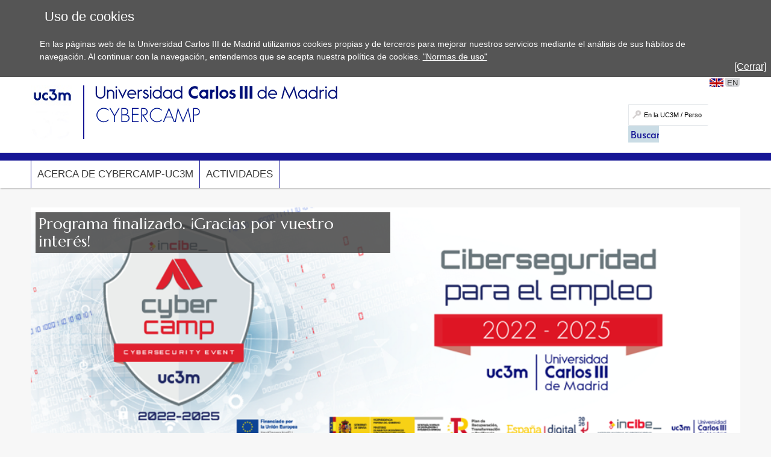

--- FILE ---
content_type: text/html; charset=UTF-8
request_url: https://www.uc3m.es/cybercamp/inicio
body_size: 5453
content:
<!DOCTYPE html>
<html lang="es" xml:lang="es" xmlns="http://www.w3.org/1999/xhtml" class="no-js">
<head>

	<title>Cybercamp | UC3M</title>
	<meta http-equiv="Content-Type" content="text/html; charset=utf-8" />
	<meta http-equiv="Content-Language" content="es" />
	<meta name="viewport" content="width=device-width, initial-scale=1, maximum-scale=2"/>
	<meta name="Description" content=""/>
	<meta name="Keywords" content=""/>
	<meta name="Robots" content="Index,Follow"/>
	<meta name="format-detection" content="telephone=no"/>

	
	

	
	
		<meta property="og:url" content='https://www.uc3m.es/cybercamp/inicio' />
	
	<meta property="og:type" content="website" />
	<meta property="og:title" content='Cybercamp | UC3M' />
	<meta property="og:description" content='Contenido compartido desde el sitio web oficial de la Universidad Carlos III de Madrid - www.uc3m.es' />
	
		<meta property="og:image" content='https://www.uc3m.es/ss/Satellite?blobcol=urldata&blobkey=id&blobtable=MungoBlobs&blobwhere=1371565450235&ssbinary=true' />
	

	
	<meta itemprop="name" content='Cybercamp | UC3M' />
	<meta itemprop="description" content='Contenido compartido desde el sitio web oficial de la Universidad Carlos III de Madrid - www.uc3m.es' />
	
		<meta itemprop="image" content='https://www.uc3m.es/ss/Satellite?blobcol=urldata&blobkey=id&blobtable=MungoBlobs&blobwhere=1371565450235&ssbinary=true' />
	

	
	<meta name="twitter:card" content="summary_large_image" />
	<meta name="twitter:title" content='Cybercamp | UC3M' />
	<meta name="twitter:description" content='Contenido compartido desde el sitio web oficial de la Universidad Carlos III de Madrid - www.uc3m.es' />
	
		<meta name="twitter:image:src" content='https://www.uc3m.es/ss/Satellite?blobcol=urldata&blobkey=id&blobtable=MungoBlobs&blobwhere=1371565450235&ssbinary=true' />
	

	
	
		
		
	

<script type="text/javascript">
			var dataLayer = dataLayer || [];
			dataLayer.push({"idpagina":"1371341376860","tipopagina":"PortadaMiniSite","idioma":"es","site":"cybercamp","titulo":"Cybercamp"});
		</script>

<!-- Google Tag Manager -->
<script>
    (function (w, d, s, l, i) {
        w[l] = w[l] || [];
        w[l].push({
            'gtm.start': new Date().getTime(),
            event: 'gtm.js'
        });
        var f = d.getElementsByTagName(s)[0],
            j = d.createElement(s),
            dl = l != 'dataLayer' ? '&l=' + l : '';
        j.async = true;
        j.src =
            '//www.googletagmanager.com/gtm.js?id=' + i + dl;
        f.parentNode.insertBefore(j, f);
    })(window, document, 'script', 'dataLayer', 'GTM-WSJWMF');
</script>
<!-- End Google Tag Manager -->

	
	<link href='//fonts.googleapis.com/css?family=Marcellus' rel='stylesheet' type='text/css'>
	<link rel="stylesheet" href="/ss/Satellite?pagename=cybercamp%2FCSS%2FCSS-cybercamp&v=43" type="text/css" media="screen,print" />
	<link rel="stylesheet" href="/ss/Satellite?pagename=cybercamp%2FCSS%2FCSS-Tema-cybercamp&v=13" type="text/css" media="screen,print" />
	<link rel="stylesheet" href="/ss/Satellite?pagename=Base%2FCSS%2FCSS-SimpleLightbox&v=2" type="text/css" media="screen" />
	<link rel="stylesheet" href="/ss/Satellite?pagename=Base%2FCSS%2FCSS-Nivo-Slider&v=2" type="text/css" media="screen" />
	<link rel="stylesheet" href="/ss/Satellite?pagename=Base%2FCSS%2FCSS-PrettyPhoto&v=2" type="text/css" media="screen" />
	<link rel="stylesheet" href="/ss/Satellite?pagename=Base%2FCSS%2FCSS-Galleria-Classic&v=2" type="text/css" media="screen" />
	<!--[if IE 7]>
		<link rel="stylesheet" href="/ss/Satellite?pagename=cybercamp%2FCSS%2FCSS-cybercamp-IE7&v=43" type="text/css" media="screen,print" />
	<![endif]-->
	<!--[if IE 8]>
		<link rel="stylesheet" href="/ss/Satellite?pagename=cybercamp%2FCSS%2FCSS-cybercamp-IE8&v=43" type="text/css" media="screen,print" />
	<![endif]-->
	<link rel="stylesheet" href="/ss/Satellite?pagename=cybercamp%2FCSS%2FCSS-cybercamp-Print&v=43" type="text/css" media="print" /><link rel="shortcut icon" href="/base/media/base/img/decorativa/img_comunes_favicon/favicon.ico?blobheader=image/x-icon" />
	<script src="/ss/Satellite?pagename=Base%2FJavascript%2FJS-JQuery&v=5" type="text/javascript"></script>
	<script src="/ss/Satellite?pagename=Base%2FJavascript%2FJS-JQueryMobile&v=5" type="text/javascript"></script>
	<script src="/ss/Satellite?pagename=Base%2FJavascript%2FJS-Accordion&v=5" type="text/javascript"></script>
	<script src="/ss/Satellite?pagename=Base%2FJavascript%2FJS-Modernizr&v=5" type="text/javascript"></script>
	<script src="/ss/Satellite?pagename=Base%2FJavascript%2FJS-SimpleLightbox&v=5" type="text/javascript"></script>
	<script src="/ss/Satellite?pagename=Base%2FJavascript%2FJS-Nivo-Slider&v=5" type="text/javascript"></script>
	<script src="/ss/Satellite?pagename=Base%2FJavascript%2FJS-PrettyPhoto&v=5" type="text/javascript"></script>
	<script src="/ss/Satellite?pagename=Base%2FJavascript%2FJS-Galleria&v=5" type="text/javascript"></script>
	<script src="/ss/Satellite?pagename=Base%2FJavascript%2FJS-LazyLoad&v=5" type="text/javascript"></script>
	<script src="/ss/Satellite?pagename=UC3MInstitucional%2FJavascript%2FJS-UC3MInstitucional&v=18" type="text/javascript"></script>
	<script src="https://www.google.com/recaptcha/api.js"></script>
	
</head><body class="minisite  PortadaMiniSite">
<!-- Google Tag Manager (noscript) -->
        <noscript><iframe title="Google Tagmanager" src="//www.googletagmanager.com/ns.html?id=GTM-WSJWMF" height="0" width="0"
        style="display:none;visibility:hidden"></iframe></noscript>
        <!-- End Google Tag Manager (noscript) -->
<div id="avisoCookies" class="padding_2">
			<p class="tituloCookies">Uso de cookies</p>
			<p>En las páginas web de la Universidad Carlos III de Madrid utilizamos cookies propias y de terceros para mejorar nuestros servicios mediante el análisis de sus hábitos de navegación. Al continuar con la navegación, entendemos que se acepta nuestra política de cookies. <a href="/inicio/informacion-legal/politica-cookies">"Normas de uso"</a></p>
			<a id="cierreAviso" href="#">[Cerrar]</a>
		</div><script type="text/javascript">
			var cookiesFirstLoad = document.cookie.indexOf("UC3M_ACEPTA_POLITICA_COOKIES") < 0;
		    var date = new Date();
		    date.setTime(date.getTime() + 34560000000); // 400*24*60*60*1000, 400 days is max
		    document.cookie = "UC3M_ACEPTA_POLITICA_COOKIES" + "=true; expires=" + date.toUTCString() + "; path=/";
	
		    function cookies_page_ready() {
		        if(document.querySelector("html > body > .header-nav") || document.querySelector("html > body.PortadaInstitucional")) {
		            if (cookiesFirstLoad) {
		                var avisoCookies = document.querySelector("#avisoCookies");
		                avisoCookies.classList.add("show-cookies");
		                
		                avisoCookies.querySelector("#cierreAviso").addEventListener("click", function(e) {
		                    e.preventDefault();
		                    avisoCookies.classList.remove("show-cookies");
		                });
		            }
		        } else {
		            // Old sites
		            $("#avisoCookies").hide();
		            $("#avisoCookies").slideDown();
		    
		            $("#avisoCookies").find("#cierreAviso").on("click", function(e) {
		                e.preventDefault();
		                $("#avisoCookies").slideUp();
		            });
		        }
		    }
	
		    if (document.readyState !== "loading") {
		        cookies_page_ready();
		    } else {
		        document.addEventListener("DOMContentLoaded", function () {
		            cookies_page_ready();
		        });
		    }
		</script>
	<div class="container row">

		<div id="header" class="row padding_2">
				<div class="col span_12 logotipo">
					<a href="/inicio" rel="inicio">
<div class="marcoImagen logo "><img alt="UC3M" src="/ss/Satellite?blobcol=urldata&blobkey=id&blobtable=MungoBlobs&blobwhere=1371574075707&ssbinary=true" ></div>
<div class="marcoImagen logomovil "><img alt="UC3M" src="/ss/Satellite?blobcol=urldata&blobkey=id&blobtable=MungoBlobs&blobwhere=1371574079262&ssbinary=true" ></div>
<div class="marcoImagen logomovilsticky noMovil "><img alt="UC3M. Universidad Carlos III de Madrid." src="/ss/Satellite?blobcol=urldata&blobkey=id&blobtable=MungoBlobs&blobwhere=1371573953428&ssbinary=true" ></div>
					</a>
						<a href='/cybercamp/inicio'>
<div class="marcoImagen logoMinisite "><img alt="Universidad Carlos III de Madrid. cybercamp" src="/ss/Satellite?blobcol=urldata&blobkey=id&blobtable=MungoBlobs&blobwhere=1371609540665&ssbinary=true" ></div>
<div class="marcoImagen logoMinisiteMovil "><img alt="Universidad Carlos III de Madrid. cybercamp" src="/ss/Satellite?blobcol=urldata&blobkey=id&blobtable=MungoBlobs&blobwhere=1371609540723&ssbinary=true" ></div><div class="tituloSite noMovil">Cybercamp</div></a>
				</div>
			
		
		<div class="col span_12 noMovil">
			<div  class="accesosDirectos">
					<ul id="idiomas" class="row"><li class="idioma_EN"><a href="/cybercamp/home"><span class="notranslate">EN</span></a></li>
					</ul></div>
			<div class="buscador buscadorGeneralCabecera"><form action="/ss/Satellite?c=Page&cid=1371341375205&pagename=cybercamp%2FPage%2FResultadosBuscadorGeneral" method="post" accept-charset="UTF-8" id="buscadorGeneral"><INPUT TYPE='HIDDEN' NAME='_authkey_' VALUE='C853EC87F897FC2767E814EC2E7CA196565CE991B4A84D273324958D773D1BC28776B299D494412E92E37304577DD6C3'><input type="hidden" name="_charset_" value="UTF-8" /><input type="hidden" name="idioma" value="es" /><input type="hidden" name="isVanity" value="false" /><input type="hidden" name="site" value="cybercamp" />
					
					<fieldset class="fBuscar">
						<legend>Buscar:</legend>
						<label for="q"></label>
						<input type="text" name="q" id="q" placeholder="En la UC3M / Personas" class="buscar" vanity="false" title="Buscar en la UC3M / Personas"/>
						<div class="fBuscarEn">
							<legend>Buscar en:</legend>
							<input id="buscarUc3m" type="radio" name="buscarEn" value="uc3m" checked="checked" title='en la UC3M'/>
							<label for="buscarUc3m">en la UC3M</label>
							<input id="buscarPersonas" type="radio" name="buscarEn" value="personas" title='Personas'/>
							<label for="buscarPersonas">Personas</label>
						</div>
						<input class="botonBuscar" type="submit" value="Buscar" name="buscar" id="submitBuscadorGeneral" />
					</fieldset>
				</form>
				
				


                    <script>
                        function old_general_search_page_ready() {
                            if(!document.querySelector("html > body > .header-nav") && !document.querySelector("html > body.PortadaInstitucional")) {
                                $("#buscadorGeneral").submit(function () {
                                    if ($("#buscarUc3m:checked").length) {
                                        $("#buscadorGeneral").attr("action", $("#buscadorGeneral").attr("action") + "&q=" + encodeURIComponent($("#q").val()));
                                        $("#q").attr("disabled", "disabled");
                                    }
                                });
                            }
                        }
                    </script>                    
                    
				<script>
					if (document.readyState !== "loading") {
					    old_general_search_page_ready();
					} else {
					    document.addEventListener("DOMContentLoaded", function () {
					        old_general_search_page_ready();
					    });
					}
				</script>
				</div>
</div></div><div id="nav" class="row padding_2 menuHor menuPortada">
	<div class="col menu"><ul><li><a href="/ss/Satellite/cybercamp/es/TextoDosColumnas/1371341466148/Acerca_de_Cybercamp-UC3M">Acerca de Cybercamp-UC3M</a></li><li><a href="/ss/Satellite/cybercamp/es/TextoDosColumnas/1371341466310/Actividades">Actividades</a></li></ul>
					<a href="#" class="buttonMenu2">Y ADEMÁS...</a>
					<div class="menuMovil2">
						<a href="#" class="flechasAtras"><span class="oculto">Volver a menú</span></a>
					</div>
					</div>
			<a href="#" id="pullSearch" class="col movil_span_12"><img src="/base/media/base/img/decorativa/img_comunes_iconbuscar/image.png" alt=""/><span class="searchMenu">BUSCAR</span></a>
			<a href="#" id="pull" class="col movil_span_12"><span class="openMenu">MENÚ</span><span class="closeMenu">CERRAR</span><img src="/base/media/base/img/decorativa/img_comunes_iconmenu/menu.png" alt="MENÚ"/></a>
			
		</div>
		<div class="backMenu"></div>
		<div id="content" class="row padding_2"><!-- -->

		<div class="row marcoSombra slider-wrapper theme-uc3m">
			<div id='1371341466951'>

		
		
		
		
		
	<div class="slider-item"><a href='#'><picture><img class="" src="/ss/Satellite?blobcol=urldata&blobkey=id&blobtable=MungoBlobs&blobwhere=1371624896961&ssbinary=true" alt="Programa finalizado. ¡Gracias por vuestro interés!" id='imgCaption1371456092741'></picture></a><div id='divCaption1371456092741' class="nivo-html-caption nivo-top-left-caption">
				<div class='nivo-top-left-caption'><p class='titulo grande'>
							Programa finalizado. ¡Gracias por vuestro interés!
						</p>
				</div>
			</div>
		</div>

		
		
		
		
		
	<div class="slider-item"><a href='https://eventos.uc3m.es/127948/detail/salidas-profesionales-de-la-ciberseguridad.html'><picture><source media="(max-width: 767px)" srcset="/ss/Satellite?blobcol=urldata&blobkey=id&blobtable=MungoBlobs&blobwhere=1371624920926&ssbinary=true"><img class="" src="/ss/Satellite?blobcol=urldata&blobkey=id&blobtable=MungoBlobs&blobwhere=1371624920922&ssbinary=true" alt="Salidas profesionales de la ciberseguridad", 24 de octubre" id='imgCaption1371369463808'></picture></a><div id='divCaption1371369463808' class="nivo-html-caption nivo-top-left-caption">
				<div class='nivo-top-left-caption'><p class='titulo grande'>
							Salidas profesionales de la ciberseguridad
						</p>
				</div>
			</div>
		</div>

		
		
		
		
		
	<div class="slider-item"><a href='https://eventos.uc3m.es/127946/detail/tecnologias-disruptivas-en-ciberseguridad-jornada-y-taller.html'><picture><source media="(max-width: 767px)" srcset="/ss/Satellite?blobcol=urldata&blobkey=id&blobtable=MungoBlobs&blobwhere=1371614350345&ssbinary=true"><img class="" src="/ss/Satellite?blobcol=urldata&blobkey=id&blobtable=MungoBlobs&blobwhere=1371614350343&ssbinary=true" alt="Jornada: Tecnologías disruptivas en ciberseguridad" id='imgCaption1371341466516'></picture></a><div id='divCaption1371341466516' class="nivo-html-caption nivo-top-left-caption">
				<div class='nivo-top-left-caption'><p class='titulo grande'>
							¡Ven a disfrutar de CyberCamp-UC3M! 
						</p>
				</div>
			</div>
		</div>

		
		
		
		
		
	<div class="slider-item"><a href='https://eventos.uc3m.es/127946/detail/tecnologias-disruptivas-en-ciberseguridad-jornada-y-taller.html'><picture><source media="(max-width: 767px)" srcset="/ss/Satellite?blobcol=urldata&blobkey=id&blobtable=MungoBlobs&blobwhere=1371614350440&ssbinary=true"><img class="" src="/ss/Satellite?blobcol=urldata&blobkey=id&blobtable=MungoBlobs&blobwhere=1371614350438&ssbinary=true" alt="Taller de iniciación a la IA en ciberseguridad" id='imgCaption1371341893440'></picture></a><div id='divCaption1371341893440' class="nivo-html-caption nivo-top-left-caption">
				<div class='nivo-top-left-caption'><p class='titulo grande'>
							¡Ven a disfrutar de CyberCamp-UC3M! 
						</p>
				</div>
			</div>
		</div></div><script type="text/javascript">							
					$(window).load(function() {
						$('.nivo-html-caption', $('#1371341466951')).hide();
						$('#1371341466951').nivoSlider({
							effect: 'fade', // Specify sets like: 'fold,fade,sliceDown' - Original: 'random'
							slices: 15, // For slice animations
							boxCols: 8, // For box animations
							boxRows: 4, // For box animations
							animSpeed: 500, // Slide transition speed
							pauseTime: 5000, // How long each slide will show
							startSlide: 0, // Set starting Slide (0 index)
							directionNav: true, // Next & Prev navigation
							controlNav: true, // 1,2,3... navigation
							controlNavThumbs: false, // Use thumbnails for Control Nav
							pauseOnHover: true, // Stop animation while hovering
							manualAdvance: false, // Force manual transitions
							prevText: 'Prev', // Prev directionNav text
							nextText: 'Next', // Next directionNav text
							randomStart: false, // Start on a random slide
							beforeChange: function(){}, // Triggers before a slide transition
							afterChange: function(){}, // Triggers after a slide transition
							slideshowEnd: function(){}, // Triggers after all slides have been shown
							lastSlide: function(){}, // Triggers when last slide is shown
							afterLoad: function(){} // Triggers when slider has loaded
						});
					});
				</script></div> <h1 class="oculto">Cybercamp</h1>  <div class="contCentral portadaMinisite row"><div class="col span_24"><div class="tablerow row" >
<div class="col span_24"><div class="row marcoLiso texto"><p>CyberCamp-UC3M&nbsp;fue un programa de&nbsp;actividades gratuitas&nbsp;pensadas para todos los p&uacute;blicos.&nbsp;Tanto si eres un estudiante preuniversitario como si est&aacute;s buscando empleo o si eres una persona mayor a la que &lsquo;le cuesta&rsquo; entender todo lo relacionado con la&nbsp;ciberseguridad, en Cybercamp-UC3M&nbsp;hubo&nbsp;una actividad para ti.&nbsp;Dispones de los v&iacute;deos de los eventos en nuestra secci&oacute;n de Actividades.</p>
</div></div></div><div class="tablerow row " >
<div class="col span_24"><div class="row marcoLiso texto">
                    <h2>Contacto</h2>
                    <p>Si tienes cualquier consulta no dudes en ponerte en contacto con nosotros a trav&eacute;s del correo: <em><strong><a href="mailto:contacto@cybercamp.es">cybercamp@uc3m.es</a></strong></em></p>
</div></div></div></div></div></div>
		<div id="footer" class="row padding_2">
	 		<div class="col span_21 pie_UC3M">
	 			<ul class="enlAcceso">
					<li>
						<a  href='/inicio/accesibilidad'><span>Accesibilidad</span></a>
					</li>
					<li>
						<a  href='/inicio/informacion-legal'><span>Información Legal</span></a>
					</li>
				</ul>
<div class="marcoImagen logoCopyright "><img alt="© Universidad Carlos III de Madrid" src="/ss/Satellite?blobcol=urldata&blobkey=id&blobtable=MungoBlobs&blobwhere=1371579085268&ssbinary=true" ></div>
			</div>
<div class="marcoImagen col span_3 pie_UC3M logoAnagrama noMovil "><img alt="UC3M" src="/ss/Satellite?blobcol=urldata&blobkey=id&blobtable=MungoBlobs&blobwhere=1371552353708&ssbinary=true" ></div></div>
	</div>
</body>
</html>
